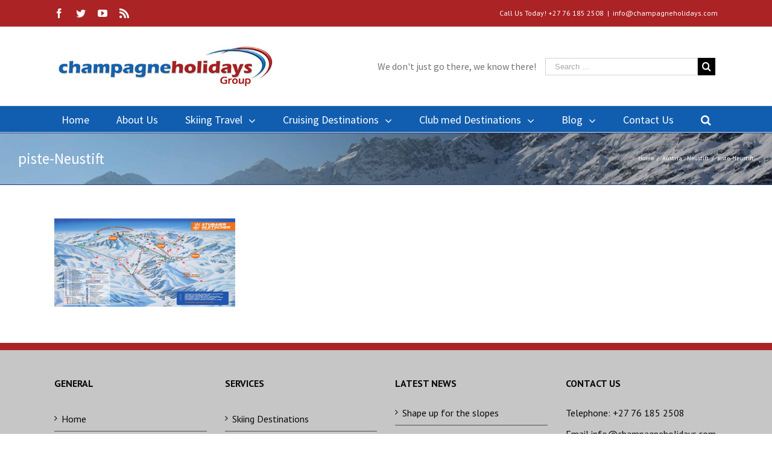

--- FILE ---
content_type: text/html; charset=UTF-8
request_url: https://www.champagneholidays.com/austria-neustift/pist/
body_size: 12486
content:
<!DOCTYPE html>
<html class="" lang="en-ZA" prefix="og: http://ogp.me/ns# fb: http://ogp.me/ns/fb#">
<head>
	
	<meta http-equiv="Content-Type" content="text/html; charset=utf-8"/>

	
	<!--[if lte IE 8]>
	<script type="text/javascript" src="https://www.champagneholidays.com/wp-content/themes/Avada/assets/js/html5shiv.js"></script>
	<![endif]-->

	
	<meta name="viewport" content="width=device-width, initial-scale=1" />
							<script>
							/* You can add more configuration options to webfontloader by previously defining the WebFontConfig with your options */
							if ( typeof WebFontConfig === "undefined" ) {
								WebFontConfig = new Object();
							}
							WebFontConfig['google'] = {families: ['Source+Sans+Pro:400', 'PT+Sans:700,400&subset=latin']};

							(function() {
								var wf = document.createElement( 'script' );
								wf.src = 'https://ajax.googleapis.com/ajax/libs/webfont/1.5.3/webfont.js';
								wf.type = 'text/javascript';
								wf.async = 'true';
								var s = document.getElementsByTagName( 'script' )[0];
								s.parentNode.insertBefore( wf, s );
							})();
						</script>
						<meta name='robots' content='index, follow, max-image-preview:large, max-snippet:-1, max-video-preview:-1' />
<meta name="dlm-version" content="4.9.9">
	<!-- This site is optimized with the Yoast SEO plugin v21.9.1 - https://yoast.com/wordpress/plugins/seo/ -->
	<title>piste-Neustift - Champagne Holidays</title>
	<link rel="canonical" href="https://www.champagneholidays.com/austria-neustift/pist/" />
	<meta property="og:locale" content="en_US" />
	<meta property="og:type" content="article" />
	<meta property="og:title" content="piste-Neustift - Champagne Holidays" />
	<meta property="og:url" content="https://www.champagneholidays.com/austria-neustift/pist/" />
	<meta property="og:site_name" content="Champagne Holidays" />
	<meta property="article:publisher" content="https://www.facebook.com/champagneski/" />
	<meta property="article:modified_time" content="2016-10-28T10:59:39+00:00" />
	<meta property="og:image" content="https://www.champagneholidays.com/austria-neustift/pist" />
	<meta property="og:image:width" content="550" />
	<meta property="og:image:height" content="270" />
	<meta property="og:image:type" content="image/jpeg" />
	<meta name="twitter:card" content="summary_large_image" />
	<script type="application/ld+json" class="yoast-schema-graph">{"@context":"https://schema.org","@graph":[{"@type":"WebPage","@id":"https://www.champagneholidays.com/austria-neustift/pist/","url":"https://www.champagneholidays.com/austria-neustift/pist/","name":"piste-Neustift - Champagne Holidays","isPartOf":{"@id":"https://www.champagneholidays.com/#website"},"primaryImageOfPage":{"@id":"https://www.champagneholidays.com/austria-neustift/pist/#primaryimage"},"image":{"@id":"https://www.champagneholidays.com/austria-neustift/pist/#primaryimage"},"thumbnailUrl":"https://www.champagneholidays.com/wp-content/uploads/2016/09/pist.jpg","datePublished":"2016-10-25T09:04:39+00:00","dateModified":"2016-10-28T10:59:39+00:00","breadcrumb":{"@id":"https://www.champagneholidays.com/austria-neustift/pist/#breadcrumb"},"inLanguage":"en-ZA","potentialAction":[{"@type":"ReadAction","target":["https://www.champagneholidays.com/austria-neustift/pist/"]}]},{"@type":"ImageObject","inLanguage":"en-ZA","@id":"https://www.champagneholidays.com/austria-neustift/pist/#primaryimage","url":"https://www.champagneholidays.com/wp-content/uploads/2016/09/pist.jpg","contentUrl":"https://www.champagneholidays.com/wp-content/uploads/2016/09/pist.jpg","width":550,"height":270},{"@type":"BreadcrumbList","@id":"https://www.champagneholidays.com/austria-neustift/pist/#breadcrumb","itemListElement":[{"@type":"ListItem","position":1,"name":"Home","item":"https://www.champagneholidays.com/"},{"@type":"ListItem","position":2,"name":"Austria : Neustift","item":"https://www.champagneholidays.com/austria-neustift/"},{"@type":"ListItem","position":3,"name":"piste-Neustift"}]},{"@type":"WebSite","@id":"https://www.champagneholidays.com/#website","url":"https://www.champagneholidays.com/","name":"Champagne Holidays","description":"Ski Travel, Cruising, Clubmed","publisher":{"@id":"https://www.champagneholidays.com/#organization"},"potentialAction":[{"@type":"SearchAction","target":{"@type":"EntryPoint","urlTemplate":"https://www.champagneholidays.com/?s={search_term_string}"},"query-input":"required name=search_term_string"}],"inLanguage":"en-ZA"},{"@type":"Organization","@id":"https://www.champagneholidays.com/#organization","name":"Champange Holidays","url":"https://www.champagneholidays.com/","logo":{"@type":"ImageObject","inLanguage":"en-ZA","@id":"https://www.champagneholidays.com/#/schema/logo/image/","url":"https://www.champagneholidays.com/wp-content/uploads/2016/06/logo.jpg","contentUrl":"https://www.champagneholidays.com/wp-content/uploads/2016/06/logo.jpg","width":364,"height":70,"caption":"Champange Holidays"},"image":{"@id":"https://www.champagneholidays.com/#/schema/logo/image/"},"sameAs":["https://www.facebook.com/champagneski/"]}]}</script>
	<!-- / Yoast SEO plugin. -->


<link rel="alternate" type="application/rss+xml" title="Champagne Holidays &raquo; Feed" href="https://www.champagneholidays.com/feed/" />
<link rel="alternate" type="application/rss+xml" title="Champagne Holidays &raquo; Comments Feed" href="https://www.champagneholidays.com/comments/feed/" />
			<link rel="shortcut icon" href="//www.champagneholidays.com/wp-content/uploads/2016/06/fav.jpg" type="image/x-icon" />
					<!-- For iPad Retina display -->
			<link rel="apple-touch-icon-precomposed" sizes="144x144" href="">
		<link rel="alternate" type="application/rss+xml" title="Champagne Holidays &raquo; piste-Neustift Comments Feed" href="https://www.champagneholidays.com/austria-neustift/pist/feed/" />

		<meta property="og:title" content="piste-Neustift"/>
		<meta property="og:type" content="article"/>
		<meta property="og:url" content="https://www.champagneholidays.com/austria-neustift/pist/"/>
		<meta property="og:site_name" content="Champagne Holidays"/>
		<meta property="og:description" content=""/>

									<meta property="og:image" content="https://www.champagneholidays.com/wp-content/uploads/2016/06/logo.jpg"/>
							<!-- This site uses the Google Analytics by MonsterInsights plugin v8.23.1 - Using Analytics tracking - https://www.monsterinsights.com/ -->
		<!-- Note: MonsterInsights is not currently configured on this site. The site owner needs to authenticate with Google Analytics in the MonsterInsights settings panel. -->
					<!-- No tracking code set -->
				<!-- / Google Analytics by MonsterInsights -->
		<script type="text/javascript">
/* <![CDATA[ */
window._wpemojiSettings = {"baseUrl":"https:\/\/s.w.org\/images\/core\/emoji\/14.0.0\/72x72\/","ext":".png","svgUrl":"https:\/\/s.w.org\/images\/core\/emoji\/14.0.0\/svg\/","svgExt":".svg","source":{"concatemoji":"https:\/\/www.champagneholidays.com\/wp-includes\/js\/wp-emoji-release.min.js?ver=6.4.7"}};
/*! This file is auto-generated */
!function(i,n){var o,s,e;function c(e){try{var t={supportTests:e,timestamp:(new Date).valueOf()};sessionStorage.setItem(o,JSON.stringify(t))}catch(e){}}function p(e,t,n){e.clearRect(0,0,e.canvas.width,e.canvas.height),e.fillText(t,0,0);var t=new Uint32Array(e.getImageData(0,0,e.canvas.width,e.canvas.height).data),r=(e.clearRect(0,0,e.canvas.width,e.canvas.height),e.fillText(n,0,0),new Uint32Array(e.getImageData(0,0,e.canvas.width,e.canvas.height).data));return t.every(function(e,t){return e===r[t]})}function u(e,t,n){switch(t){case"flag":return n(e,"\ud83c\udff3\ufe0f\u200d\u26a7\ufe0f","\ud83c\udff3\ufe0f\u200b\u26a7\ufe0f")?!1:!n(e,"\ud83c\uddfa\ud83c\uddf3","\ud83c\uddfa\u200b\ud83c\uddf3")&&!n(e,"\ud83c\udff4\udb40\udc67\udb40\udc62\udb40\udc65\udb40\udc6e\udb40\udc67\udb40\udc7f","\ud83c\udff4\u200b\udb40\udc67\u200b\udb40\udc62\u200b\udb40\udc65\u200b\udb40\udc6e\u200b\udb40\udc67\u200b\udb40\udc7f");case"emoji":return!n(e,"\ud83e\udef1\ud83c\udffb\u200d\ud83e\udef2\ud83c\udfff","\ud83e\udef1\ud83c\udffb\u200b\ud83e\udef2\ud83c\udfff")}return!1}function f(e,t,n){var r="undefined"!=typeof WorkerGlobalScope&&self instanceof WorkerGlobalScope?new OffscreenCanvas(300,150):i.createElement("canvas"),a=r.getContext("2d",{willReadFrequently:!0}),o=(a.textBaseline="top",a.font="600 32px Arial",{});return e.forEach(function(e){o[e]=t(a,e,n)}),o}function t(e){var t=i.createElement("script");t.src=e,t.defer=!0,i.head.appendChild(t)}"undefined"!=typeof Promise&&(o="wpEmojiSettingsSupports",s=["flag","emoji"],n.supports={everything:!0,everythingExceptFlag:!0},e=new Promise(function(e){i.addEventListener("DOMContentLoaded",e,{once:!0})}),new Promise(function(t){var n=function(){try{var e=JSON.parse(sessionStorage.getItem(o));if("object"==typeof e&&"number"==typeof e.timestamp&&(new Date).valueOf()<e.timestamp+604800&&"object"==typeof e.supportTests)return e.supportTests}catch(e){}return null}();if(!n){if("undefined"!=typeof Worker&&"undefined"!=typeof OffscreenCanvas&&"undefined"!=typeof URL&&URL.createObjectURL&&"undefined"!=typeof Blob)try{var e="postMessage("+f.toString()+"("+[JSON.stringify(s),u.toString(),p.toString()].join(",")+"));",r=new Blob([e],{type:"text/javascript"}),a=new Worker(URL.createObjectURL(r),{name:"wpTestEmojiSupports"});return void(a.onmessage=function(e){c(n=e.data),a.terminate(),t(n)})}catch(e){}c(n=f(s,u,p))}t(n)}).then(function(e){for(var t in e)n.supports[t]=e[t],n.supports.everything=n.supports.everything&&n.supports[t],"flag"!==t&&(n.supports.everythingExceptFlag=n.supports.everythingExceptFlag&&n.supports[t]);n.supports.everythingExceptFlag=n.supports.everythingExceptFlag&&!n.supports.flag,n.DOMReady=!1,n.readyCallback=function(){n.DOMReady=!0}}).then(function(){return e}).then(function(){var e;n.supports.everything||(n.readyCallback(),(e=n.source||{}).concatemoji?t(e.concatemoji):e.wpemoji&&e.twemoji&&(t(e.twemoji),t(e.wpemoji)))}))}((window,document),window._wpemojiSettings);
/* ]]> */
</script>
<link rel='stylesheet' id='gs-swiper-css' href='https://www.champagneholidays.com/wp-content/plugins/gs-logo-slider/assets/libs/swiper-js/swiper.min.css?ver=3.6.5' type='text/css' media='all' />
<link rel='stylesheet' id='gs-tippyjs-css' href='https://www.champagneholidays.com/wp-content/plugins/gs-logo-slider/assets/libs/tippyjs/tippy.css?ver=3.6.5' type='text/css' media='all' />
<link rel='stylesheet' id='gs-logo-public-css' href='https://www.champagneholidays.com/wp-content/plugins/gs-logo-slider/assets/css/gs-logo.min.css?ver=3.6.5' type='text/css' media='all' />
<style id='wp-emoji-styles-inline-css' type='text/css'>

	img.wp-smiley, img.emoji {
		display: inline !important;
		border: none !important;
		box-shadow: none !important;
		height: 1em !important;
		width: 1em !important;
		margin: 0 0.07em !important;
		vertical-align: -0.1em !important;
		background: none !important;
		padding: 0 !important;
	}
</style>
<link rel='stylesheet' id='wp-block-library-css' href='https://www.champagneholidays.com/wp-includes/css/dist/block-library/style.min.css?ver=6.4.7' type='text/css' media='all' />
<style id='classic-theme-styles-inline-css' type='text/css'>
/*! This file is auto-generated */
.wp-block-button__link{color:#fff;background-color:#32373c;border-radius:9999px;box-shadow:none;text-decoration:none;padding:calc(.667em + 2px) calc(1.333em + 2px);font-size:1.125em}.wp-block-file__button{background:#32373c;color:#fff;text-decoration:none}
</style>
<style id='global-styles-inline-css' type='text/css'>
body{--wp--preset--color--black: #000000;--wp--preset--color--cyan-bluish-gray: #abb8c3;--wp--preset--color--white: #ffffff;--wp--preset--color--pale-pink: #f78da7;--wp--preset--color--vivid-red: #cf2e2e;--wp--preset--color--luminous-vivid-orange: #ff6900;--wp--preset--color--luminous-vivid-amber: #fcb900;--wp--preset--color--light-green-cyan: #7bdcb5;--wp--preset--color--vivid-green-cyan: #00d084;--wp--preset--color--pale-cyan-blue: #8ed1fc;--wp--preset--color--vivid-cyan-blue: #0693e3;--wp--preset--color--vivid-purple: #9b51e0;--wp--preset--gradient--vivid-cyan-blue-to-vivid-purple: linear-gradient(135deg,rgba(6,147,227,1) 0%,rgb(155,81,224) 100%);--wp--preset--gradient--light-green-cyan-to-vivid-green-cyan: linear-gradient(135deg,rgb(122,220,180) 0%,rgb(0,208,130) 100%);--wp--preset--gradient--luminous-vivid-amber-to-luminous-vivid-orange: linear-gradient(135deg,rgba(252,185,0,1) 0%,rgba(255,105,0,1) 100%);--wp--preset--gradient--luminous-vivid-orange-to-vivid-red: linear-gradient(135deg,rgba(255,105,0,1) 0%,rgb(207,46,46) 100%);--wp--preset--gradient--very-light-gray-to-cyan-bluish-gray: linear-gradient(135deg,rgb(238,238,238) 0%,rgb(169,184,195) 100%);--wp--preset--gradient--cool-to-warm-spectrum: linear-gradient(135deg,rgb(74,234,220) 0%,rgb(151,120,209) 20%,rgb(207,42,186) 40%,rgb(238,44,130) 60%,rgb(251,105,98) 80%,rgb(254,248,76) 100%);--wp--preset--gradient--blush-light-purple: linear-gradient(135deg,rgb(255,206,236) 0%,rgb(152,150,240) 100%);--wp--preset--gradient--blush-bordeaux: linear-gradient(135deg,rgb(254,205,165) 0%,rgb(254,45,45) 50%,rgb(107,0,62) 100%);--wp--preset--gradient--luminous-dusk: linear-gradient(135deg,rgb(255,203,112) 0%,rgb(199,81,192) 50%,rgb(65,88,208) 100%);--wp--preset--gradient--pale-ocean: linear-gradient(135deg,rgb(255,245,203) 0%,rgb(182,227,212) 50%,rgb(51,167,181) 100%);--wp--preset--gradient--electric-grass: linear-gradient(135deg,rgb(202,248,128) 0%,rgb(113,206,126) 100%);--wp--preset--gradient--midnight: linear-gradient(135deg,rgb(2,3,129) 0%,rgb(40,116,252) 100%);--wp--preset--font-size--small: 13px;--wp--preset--font-size--medium: 20px;--wp--preset--font-size--large: 36px;--wp--preset--font-size--x-large: 42px;--wp--preset--spacing--20: 0.44rem;--wp--preset--spacing--30: 0.67rem;--wp--preset--spacing--40: 1rem;--wp--preset--spacing--50: 1.5rem;--wp--preset--spacing--60: 2.25rem;--wp--preset--spacing--70: 3.38rem;--wp--preset--spacing--80: 5.06rem;--wp--preset--shadow--natural: 6px 6px 9px rgba(0, 0, 0, 0.2);--wp--preset--shadow--deep: 12px 12px 50px rgba(0, 0, 0, 0.4);--wp--preset--shadow--sharp: 6px 6px 0px rgba(0, 0, 0, 0.2);--wp--preset--shadow--outlined: 6px 6px 0px -3px rgba(255, 255, 255, 1), 6px 6px rgba(0, 0, 0, 1);--wp--preset--shadow--crisp: 6px 6px 0px rgba(0, 0, 0, 1);}:where(.is-layout-flex){gap: 0.5em;}:where(.is-layout-grid){gap: 0.5em;}body .is-layout-flow > .alignleft{float: left;margin-inline-start: 0;margin-inline-end: 2em;}body .is-layout-flow > .alignright{float: right;margin-inline-start: 2em;margin-inline-end: 0;}body .is-layout-flow > .aligncenter{margin-left: auto !important;margin-right: auto !important;}body .is-layout-constrained > .alignleft{float: left;margin-inline-start: 0;margin-inline-end: 2em;}body .is-layout-constrained > .alignright{float: right;margin-inline-start: 2em;margin-inline-end: 0;}body .is-layout-constrained > .aligncenter{margin-left: auto !important;margin-right: auto !important;}body .is-layout-constrained > :where(:not(.alignleft):not(.alignright):not(.alignfull)){max-width: var(--wp--style--global--content-size);margin-left: auto !important;margin-right: auto !important;}body .is-layout-constrained > .alignwide{max-width: var(--wp--style--global--wide-size);}body .is-layout-flex{display: flex;}body .is-layout-flex{flex-wrap: wrap;align-items: center;}body .is-layout-flex > *{margin: 0;}body .is-layout-grid{display: grid;}body .is-layout-grid > *{margin: 0;}:where(.wp-block-columns.is-layout-flex){gap: 2em;}:where(.wp-block-columns.is-layout-grid){gap: 2em;}:where(.wp-block-post-template.is-layout-flex){gap: 1.25em;}:where(.wp-block-post-template.is-layout-grid){gap: 1.25em;}.has-black-color{color: var(--wp--preset--color--black) !important;}.has-cyan-bluish-gray-color{color: var(--wp--preset--color--cyan-bluish-gray) !important;}.has-white-color{color: var(--wp--preset--color--white) !important;}.has-pale-pink-color{color: var(--wp--preset--color--pale-pink) !important;}.has-vivid-red-color{color: var(--wp--preset--color--vivid-red) !important;}.has-luminous-vivid-orange-color{color: var(--wp--preset--color--luminous-vivid-orange) !important;}.has-luminous-vivid-amber-color{color: var(--wp--preset--color--luminous-vivid-amber) !important;}.has-light-green-cyan-color{color: var(--wp--preset--color--light-green-cyan) !important;}.has-vivid-green-cyan-color{color: var(--wp--preset--color--vivid-green-cyan) !important;}.has-pale-cyan-blue-color{color: var(--wp--preset--color--pale-cyan-blue) !important;}.has-vivid-cyan-blue-color{color: var(--wp--preset--color--vivid-cyan-blue) !important;}.has-vivid-purple-color{color: var(--wp--preset--color--vivid-purple) !important;}.has-black-background-color{background-color: var(--wp--preset--color--black) !important;}.has-cyan-bluish-gray-background-color{background-color: var(--wp--preset--color--cyan-bluish-gray) !important;}.has-white-background-color{background-color: var(--wp--preset--color--white) !important;}.has-pale-pink-background-color{background-color: var(--wp--preset--color--pale-pink) !important;}.has-vivid-red-background-color{background-color: var(--wp--preset--color--vivid-red) !important;}.has-luminous-vivid-orange-background-color{background-color: var(--wp--preset--color--luminous-vivid-orange) !important;}.has-luminous-vivid-amber-background-color{background-color: var(--wp--preset--color--luminous-vivid-amber) !important;}.has-light-green-cyan-background-color{background-color: var(--wp--preset--color--light-green-cyan) !important;}.has-vivid-green-cyan-background-color{background-color: var(--wp--preset--color--vivid-green-cyan) !important;}.has-pale-cyan-blue-background-color{background-color: var(--wp--preset--color--pale-cyan-blue) !important;}.has-vivid-cyan-blue-background-color{background-color: var(--wp--preset--color--vivid-cyan-blue) !important;}.has-vivid-purple-background-color{background-color: var(--wp--preset--color--vivid-purple) !important;}.has-black-border-color{border-color: var(--wp--preset--color--black) !important;}.has-cyan-bluish-gray-border-color{border-color: var(--wp--preset--color--cyan-bluish-gray) !important;}.has-white-border-color{border-color: var(--wp--preset--color--white) !important;}.has-pale-pink-border-color{border-color: var(--wp--preset--color--pale-pink) !important;}.has-vivid-red-border-color{border-color: var(--wp--preset--color--vivid-red) !important;}.has-luminous-vivid-orange-border-color{border-color: var(--wp--preset--color--luminous-vivid-orange) !important;}.has-luminous-vivid-amber-border-color{border-color: var(--wp--preset--color--luminous-vivid-amber) !important;}.has-light-green-cyan-border-color{border-color: var(--wp--preset--color--light-green-cyan) !important;}.has-vivid-green-cyan-border-color{border-color: var(--wp--preset--color--vivid-green-cyan) !important;}.has-pale-cyan-blue-border-color{border-color: var(--wp--preset--color--pale-cyan-blue) !important;}.has-vivid-cyan-blue-border-color{border-color: var(--wp--preset--color--vivid-cyan-blue) !important;}.has-vivid-purple-border-color{border-color: var(--wp--preset--color--vivid-purple) !important;}.has-vivid-cyan-blue-to-vivid-purple-gradient-background{background: var(--wp--preset--gradient--vivid-cyan-blue-to-vivid-purple) !important;}.has-light-green-cyan-to-vivid-green-cyan-gradient-background{background: var(--wp--preset--gradient--light-green-cyan-to-vivid-green-cyan) !important;}.has-luminous-vivid-amber-to-luminous-vivid-orange-gradient-background{background: var(--wp--preset--gradient--luminous-vivid-amber-to-luminous-vivid-orange) !important;}.has-luminous-vivid-orange-to-vivid-red-gradient-background{background: var(--wp--preset--gradient--luminous-vivid-orange-to-vivid-red) !important;}.has-very-light-gray-to-cyan-bluish-gray-gradient-background{background: var(--wp--preset--gradient--very-light-gray-to-cyan-bluish-gray) !important;}.has-cool-to-warm-spectrum-gradient-background{background: var(--wp--preset--gradient--cool-to-warm-spectrum) !important;}.has-blush-light-purple-gradient-background{background: var(--wp--preset--gradient--blush-light-purple) !important;}.has-blush-bordeaux-gradient-background{background: var(--wp--preset--gradient--blush-bordeaux) !important;}.has-luminous-dusk-gradient-background{background: var(--wp--preset--gradient--luminous-dusk) !important;}.has-pale-ocean-gradient-background{background: var(--wp--preset--gradient--pale-ocean) !important;}.has-electric-grass-gradient-background{background: var(--wp--preset--gradient--electric-grass) !important;}.has-midnight-gradient-background{background: var(--wp--preset--gradient--midnight) !important;}.has-small-font-size{font-size: var(--wp--preset--font-size--small) !important;}.has-medium-font-size{font-size: var(--wp--preset--font-size--medium) !important;}.has-large-font-size{font-size: var(--wp--preset--font-size--large) !important;}.has-x-large-font-size{font-size: var(--wp--preset--font-size--x-large) !important;}
.wp-block-navigation a:where(:not(.wp-element-button)){color: inherit;}
:where(.wp-block-post-template.is-layout-flex){gap: 1.25em;}:where(.wp-block-post-template.is-layout-grid){gap: 1.25em;}
:where(.wp-block-columns.is-layout-flex){gap: 2em;}:where(.wp-block-columns.is-layout-grid){gap: 2em;}
.wp-block-pullquote{font-size: 1.5em;line-height: 1.6;}
</style>
<link rel='stylesheet' id='contact-form-7-css' href='https://www.champagneholidays.com/wp-content/plugins/contact-form-7/includes/css/styles.css?ver=5.8.6' type='text/css' media='all' />
<link rel='stylesheet' id='avada-parent-stylesheet-css' href='https://www.champagneholidays.com/wp-content/themes/Avada/style.css?ver=6.4.7' type='text/css' media='all' />
<link rel='stylesheet' id='avada-stylesheet-css' href='https://www.champagneholidays.com/wp-content/themes/Avada-Child-Theme/style.css?ver=1.0.0' type='text/css' media='all' />
<!--[if lte IE 9]>
<link rel='stylesheet' id='avada-shortcodes-css' href='https://www.champagneholidays.com/wp-content/themes/Avada/shortcodes.css?ver=1.0.0' type='text/css' media='all' />
<![endif]-->
<link rel='stylesheet' id='fontawesome-css' href='https://www.champagneholidays.com/wp-content/themes/Avada/assets/fonts/fontawesome/font-awesome.css?ver=1.0.0' type='text/css' media='all' />
<!--[if lte IE 9]>
<link rel='stylesheet' id='avada-IE-fontawesome-css' href='https://www.champagneholidays.com/wp-content/themes/Avada/assets/fonts/fontawesome/font-awesome.css?ver=1.0.0' type='text/css' media='all' />
<![endif]-->
<!--[if lte IE 8]>
<link rel='stylesheet' id='avada-IE8-css' href='https://www.champagneholidays.com/wp-content/themes/Avada/assets/css/ie8.css?ver=1.0.0' type='text/css' media='all' />
<![endif]-->
<!--[if IE]>
<link rel='stylesheet' id='avada-IE-css' href='https://www.champagneholidays.com/wp-content/themes/Avada/assets/css/ie.css?ver=1.0.0' type='text/css' media='all' />
<![endif]-->
<link rel='stylesheet' id='avada-iLightbox-css' href='https://www.champagneholidays.com/wp-content/themes/Avada/ilightbox.css?ver=1.0.0' type='text/css' media='all' />
<link rel='stylesheet' id='avada-animations-css' href='https://www.champagneholidays.com/wp-content/themes/Avada/animations.css?ver=1.0.0' type='text/css' media='all' />
<link rel='stylesheet' id='avada-dynamic-css-css' href='//www.champagneholidays.com/wp-content/uploads/avada-styles/avada-1741.css?timestamp=1601959963&#038;ver=6.4.7' type='text/css' media='all' />
<script type="text/javascript" src="https://www.champagneholidays.com/wp-includes/js/jquery/jquery.min.js?ver=3.7.1" id="jquery-core-js"></script>
<script type="text/javascript" src="https://www.champagneholidays.com/wp-includes/js/jquery/jquery-migrate.min.js?ver=3.4.1" id="jquery-migrate-js"></script>
<link rel="https://api.w.org/" href="https://www.champagneholidays.com/wp-json/" /><link rel="alternate" type="application/json" href="https://www.champagneholidays.com/wp-json/wp/v2/media/1741" /><link rel="EditURI" type="application/rsd+xml" title="RSD" href="https://www.champagneholidays.com/xmlrpc.php?rsd" />
<meta name="generator" content="WordPress 6.4.7" />
<link rel='shortlink' href='https://www.champagneholidays.com/?p=1741' />
<link rel="alternate" type="application/json+oembed" href="https://www.champagneholidays.com/wp-json/oembed/1.0/embed?url=https%3A%2F%2Fwww.champagneholidays.com%2Faustria-neustift%2Fpist%2F" />
<link rel="alternate" type="text/xml+oembed" href="https://www.champagneholidays.com/wp-json/oembed/1.0/embed?url=https%3A%2F%2Fwww.champagneholidays.com%2Faustria-neustift%2Fpist%2F&#038;format=xml" />
<!--[if IE 9]> <script>var _fusionParallaxIE9 = true;</script> <![endif]-->
	
	<!--[if lte IE 8]>
	<script type="text/javascript">
	jQuery(document).ready(function() {
	var imgs, i, w;
	var imgs = document.getElementsByTagName( 'img' );
	for( i = 0; i < imgs.length; i++ ) {
		w = imgs[i].getAttribute( 'width' );
		imgs[i].removeAttribute( 'width' );
		imgs[i].removeAttribute( 'height' );
	}
	});
	</script>

	<script src="https://www.champagneholidays.com/wp-content/themes/Avada/assets/js/excanvas.js"></script>

	<![endif]-->

	<!--[if lte IE 9]>
	<script type="text/javascript">
	jQuery(document).ready(function() {

	// Combine inline styles for body tag
	jQuery('body').each( function() {
		var combined_styles = '<style type="text/css">';

		jQuery( this ).find( 'style' ).each( function() {
			combined_styles += jQuery(this).html();
			jQuery(this).remove();
		});

		combined_styles += '</style>';

		jQuery( this ).prepend( combined_styles );
	});
	});
	</script>

	<![endif]-->

	<script type="text/javascript">
		var doc = document.documentElement;
		doc.setAttribute('data-useragent', navigator.userAgent);
	</script>

	
	</head>
<body class="attachment attachment-template-default attachmentid-1741 attachment-jpeg fusion-body no-tablet-sticky-header no-mobile-sticky-header no-mobile-slidingbar no-mobile-totop mobile-logo-pos-left layout-wide-mode menu-text-align-center mobile-menu-design-modern fusion-image-hovers fusion-show-pagination-text">
				<div id="wrapper" class="">
		<div id="home" style="position:relative;top:1px;"></div>
				
		
			<div class="fusion-header-wrapper">
				<div class="fusion-header-v4 fusion-logo-left fusion-sticky-menu- fusion-sticky-logo- fusion-mobile-logo- fusion-mobile-menu-design-modern fusion-sticky-menu-only fusion-header-menu-align-center">
					
<div class="fusion-secondary-header">
	<div class="fusion-row">
					<div class="fusion-alignleft"><div class="fusion-social-links-header"><div class="fusion-social-networks"><div class="fusion-social-networks-wrapper"><a  class="fusion-social-network-icon fusion-tooltip fusion-facebook fusion-icon-facebook" style="color:#fffcfc;" href="https://www.facebook.com/champagneholidaysgroup" target="_blank" data-placement="bottom" data-title="Facebook" data-toggle="tooltip" title="Facebook"><span class="screen-reader-text">Facebook</span></a><a  class="fusion-social-network-icon fusion-tooltip fusion-twitter fusion-icon-twitter" style="color:#fffcfc;" href="#" target="_blank" data-placement="bottom" data-title="Twitter" data-toggle="tooltip" title="Twitter"><span class="screen-reader-text">Twitter</span></a><a  class="fusion-social-network-icon fusion-tooltip fusion-youtube fusion-icon-youtube" style="color:#fffcfc;" href="#" target="_blank" data-placement="bottom" data-title="Youtube" data-toggle="tooltip" title="Youtube"><span class="screen-reader-text">Youtube</span></a><a  class="fusion-social-network-icon fusion-tooltip fusion-rss fusion-icon-rss" style="color:#fffcfc;" href="#" target="_blank" data-placement="bottom" data-title="Rss" data-toggle="tooltip" title="Rss"><span class="screen-reader-text">Rss</span></a></div></div></div></div>
							<div class="fusion-alignright"><div class="fusion-contact-info">Call Us Today! +27 76 185 2508<span class="fusion-header-separator">|</span><a href="mailto:i&#110;fo&#64;c&#104;a&#109;&#112;&#97;&#103;ne&#104;&#111;li&#100;ay&#115;.c&#111;m">i&#110;fo&#64;c&#104;a&#109;&#112;&#97;&#103;ne&#104;&#111;li&#100;ay&#115;.c&#111;m</a></div></div>
			</div>
</div>
<div class="fusion-header-sticky-height"></div>
<div class="fusion-sticky-header-wrapper"> <!-- start fusion sticky header wrapper -->
	<div class="fusion-header">
		<div class="fusion-row">
			<div class="fusion-logo" data-margin-top="0px" data-margin-bottom="0px" data-margin-left="0px" data-margin-right="0px">
				<a class="fusion-logo-link" href="https://www.champagneholidays.com">
						<img src="//www.champagneholidays.com/wp-content/uploads/2016/06/logo.jpg" width="364" height="70" alt="Champagne Holidays" class="fusion-logo-1x fusion-standard-logo" />

							<img src="//www.champagneholidays.com/wp-content/uploads/2016/06/logo.jpg" width="364" height="70" alt="Champagne Holidays" class="fusion-standard-logo fusion-logo-2x" />
			
			<!-- mobile logo -->
			
			<!-- sticky header logo -->
					</a>
		<div class="fusion-header-content-3-wrapper"><div class="fusion-secondary-menu-search"><form role="search" class="searchform" method="get" action="https://www.champagneholidays.com/">
	<div class="search-table">
		<div class="search-field">
			<input type="text" value="" name="s" class="s" placeholder="Search ..." />
		</div>
		<div class="search-button">
			<input type="submit" class="searchsubmit" value="&#xf002;" />
		</div>
	</div>
</form>
</div><h3 class="fusion-header-tagline">We don't just go there, we know there!</h3></div></div>
					<div class="fusion-mobile-menu-icons">
							<a href="#" class="fusion-icon fusion-icon-bars"></a>
		
					<a href="#" class="fusion-icon fusion-icon-search"></a>
		
			</div>
		</div>
	</div>
	<div class="fusion-secondary-main-menu">
		<div class="fusion-row">
			<div class="fusion-main-menu"><ul id="menu-main-menu" class="fusion-menu"><li  id="menu-item-868"  class="menu-item menu-item-type-post_type menu-item-object-page menu-item-home menu-item-868"  ><a  href="https://www.champagneholidays.com/"><span class="menu-text">Home</span></a></li><li  id="menu-item-339"  class="menu-item menu-item-type-post_type menu-item-object-page menu-item-339"  ><a  href="https://www.champagneholidays.com/about-us/"><span class="menu-text">About Us</span></a></li><li  id="menu-item-797"  class="menu-item menu-item-type-post_type menu-item-object-page menu-item-has-children menu-item-797 fusion-dropdown-menu"  ><a  href="https://www.champagneholidays.com/skiing-destinations/"><span class="menu-text">Skiing Travel</span> <span class="fusion-caret"><i class="fusion-dropdown-indicator"></i></span></a><ul class="sub-menu"><li  id="menu-item-405"  class="menu-item menu-item-type-custom menu-item-object-custom menu-item-has-children menu-item-405 fusion-dropdown-submenu"  ><a  href="#"><span class="">Andorra</span></a><ul class="sub-menu"><li  id="menu-item-1062"  class="menu-item menu-item-type-post_type menu-item-object-page menu-item-1062"  ><a  href="https://www.champagneholidays.com/andorra-pas-de-la-casa/"><span class="">Pas de la Casa</span></a></li></ul></li><li  id="menu-item-451"  class="menu-item menu-item-type-custom menu-item-object-custom menu-item-has-children menu-item-451 fusion-dropdown-submenu"  ><a  href="#"><span class="">Austria</span></a><ul class="sub-menu"><li  id="menu-item-1071"  class="menu-item menu-item-type-post_type menu-item-object-page menu-item-1071"  ><a  href="https://www.champagneholidays.com/austria-ischgl/"><span class="">Ischgl</span></a></li><li  id="menu-item-1091"  class="menu-item menu-item-type-post_type menu-item-object-page menu-item-1091"  ><a  href="https://www.champagneholidays.com/austria-kitzbuhel/"><span class="">Kitzbuhel</span></a></li><li  id="menu-item-1098"  class="menu-item menu-item-type-post_type menu-item-object-page menu-item-1098"  ><a  href="https://www.champagneholidays.com/austria-neustift/"><span class="">Neustift</span></a></li><li  id="menu-item-1102"  class="menu-item menu-item-type-post_type menu-item-object-page menu-item-1102"  ><a  href="https://www.champagneholidays.com/austria-saalbach/"><span class="">Saalbach</span></a></li><li  id="menu-item-1110"  class="menu-item menu-item-type-post_type menu-item-object-page menu-item-1110"  ><a  href="https://www.champagneholidays.com/austria-st-anton/"><span class="">St. Anton</span></a></li><li  id="menu-item-1117"  class="menu-item menu-item-type-post_type menu-item-object-page menu-item-1117"  ><a  href="https://www.champagneholidays.com/austria-st-johann/"><span class="">St. Johann</span></a></li></ul></li><li  id="menu-item-539"  class="menu-item menu-item-type-custom menu-item-object-custom menu-item-has-children menu-item-539 fusion-dropdown-submenu"  ><a  href="#"><span class="">Bulgaria</span></a><ul class="sub-menu"><li  id="menu-item-1138"  class="menu-item menu-item-type-post_type menu-item-object-page menu-item-1138"  ><a  href="https://www.champagneholidays.com/bulgaria-borovets/"><span class="">Borovets</span></a></li></ul></li><li  id="menu-item-544"  class="menu-item menu-item-type-custom menu-item-object-custom menu-item-has-children menu-item-544 fusion-dropdown-submenu"  ><a  href="#"><span class="">Canada</span></a><ul class="sub-menu"><li  id="menu-item-1146"  class="menu-item menu-item-type-post_type menu-item-object-page menu-item-1146"  ><a  href="https://www.champagneholidays.com/canada-banff/"><span class="">Banff</span></a></li><li  id="menu-item-1154"  class="menu-item menu-item-type-post_type menu-item-object-page menu-item-1154"  ><a  href="https://www.champagneholidays.com/canada-whistler/"><span class="">Whistler</span></a></li></ul></li><li  id="menu-item-556"  class="menu-item menu-item-type-custom menu-item-object-custom menu-item-has-children menu-item-556 fusion-dropdown-submenu"  ><a  href="#"><span class="">Finland</span></a><ul class="sub-menu"><li  id="menu-item-1163"  class="menu-item menu-item-type-post_type menu-item-object-page menu-item-1163"  ><a  href="https://www.champagneholidays.com/finland-pyha/"><span class="">Pyha</span></a></li></ul></li><li  id="menu-item-566"  class="menu-item menu-item-type-custom menu-item-object-custom menu-item-has-children menu-item-566 fusion-dropdown-submenu"  ><a  href="#"><span class="">France</span></a><ul class="sub-menu"><li  id="menu-item-1172"  class="menu-item menu-item-type-post_type menu-item-object-page menu-item-1172"  ><a  href="https://www.champagneholidays.com/france-courchevel/"><span class="">Courchevel</span></a></li><li  id="menu-item-1199"  class="menu-item menu-item-type-post_type menu-item-object-page menu-item-1199"  ><a  href="https://www.champagneholidays.com/france-meribel/"><span class="">Meribel</span></a></li><li  id="menu-item-1213"  class="menu-item menu-item-type-post_type menu-item-object-page menu-item-1213"  ><a  href="https://www.champagneholidays.com/france-val-disere/"><span class="">Val D&#8217;Isere</span></a></li><li  id="menu-item-1222"  class="menu-item menu-item-type-post_type menu-item-object-page menu-item-1222"  ><a  href="https://www.champagneholidays.com/france-val-thorens/"><span class="">Val Thorens</span></a></li></ul></li><li  id="menu-item-342"  class="menu-item menu-item-type-custom menu-item-object-custom menu-item-has-children menu-item-342 fusion-dropdown-submenu"  ><a  href="#"><span class="">Italy</span></a><ul class="sub-menu"><li  id="menu-item-341"  class="menu-item menu-item-type-post_type menu-item-object-page menu-item-341"  ><a  href="https://www.champagneholidays.com/italy-cervinia-great-skiing-at-its-best/"><span class="">Cervinia</span></a></li><li  id="menu-item-1242"  class="menu-item menu-item-type-post_type menu-item-object-page menu-item-1242"  ><a  href="https://www.champagneholidays.com/italy-cortina/"><span class="">Cortina</span></a></li><li  id="menu-item-1262"  class="menu-item menu-item-type-post_type menu-item-object-page menu-item-1262"  ><a  href="https://www.champagneholidays.com/italy-livigno/"><span class="">Livigno</span></a></li><li  id="menu-item-1273"  class="menu-item menu-item-type-post_type menu-item-object-page menu-item-1273"  ><a  href="https://www.champagneholidays.com/italy-madonna-di-campiglio/"><span class="">Madonna di Campiglio</span></a></li><li  id="menu-item-1284"  class="menu-item menu-item-type-post_type menu-item-object-page menu-item-1284"  ><a  href="https://www.champagneholidays.com/italy-sauze-doulx/"><span class="">Sauze d&#8217;Oulx</span></a></li><li  id="menu-item-1289"  class="menu-item menu-item-type-post_type menu-item-object-page menu-item-1289"  ><a  href="https://www.champagneholidays.com/italy-selva/"><span class="">Selva</span></a></li><li  id="menu-item-2226"  class="menu-item menu-item-type-post_type menu-item-object-page menu-item-2226"  ><a  href="https://www.champagneholidays.com/val-thorens-3/"><span class="">Val Thorens</span></a></li><li  id="menu-item-2227"  class="menu-item menu-item-type-post_type menu-item-object-page menu-item-2227"  ><a  href="https://www.champagneholidays.com/val-d-isere/"><span class="">Val D Isere</span></a></li></ul></li><li  id="menu-item-640"  class="menu-item menu-item-type-custom menu-item-object-custom menu-item-has-children menu-item-640 fusion-dropdown-submenu"  ><a  href="#"><span class="">Switzerland</span></a><ul class="sub-menu"><li  id="menu-item-1314"  class="menu-item menu-item-type-post_type menu-item-object-page menu-item-1314"  ><a  href="https://www.champagneholidays.com/switzerland-grindelwald/"><span class="">Grindelwald</span></a></li><li  id="menu-item-1322"  class="menu-item menu-item-type-post_type menu-item-object-page menu-item-1322"  ><a  href="https://www.champagneholidays.com/switzerland-st-moritz/"><span class="">St. Moritz</span></a></li><li  id="menu-item-1330"  class="menu-item menu-item-type-post_type menu-item-object-page menu-item-1330"  ><a  href="https://www.champagneholidays.com/switzerland-verbier/"><span class="">Verbier</span></a></li><li  id="menu-item-1338"  class="menu-item menu-item-type-post_type menu-item-object-page menu-item-1338"  ><a  href="https://www.champagneholidays.com/switzerland-zermatt/"><span class="">Zermatt</span></a></li></ul></li><li  id="menu-item-673"  class="menu-item menu-item-type-custom menu-item-object-custom menu-item-has-children menu-item-673 fusion-dropdown-submenu"  ><a  href="#"><span class="">USA</span></a><ul class="sub-menu"><li  id="menu-item-1345"  class="menu-item menu-item-type-post_type menu-item-object-page menu-item-1345"  ><a  href="https://www.champagneholidays.com/usa-aspen-snowmass/"><span class="">Aspen &#038; Snowmass</span></a></li><li  id="menu-item-1354"  class="menu-item menu-item-type-post_type menu-item-object-page menu-item-1354"  ><a  href="https://www.champagneholidays.com/usa-breckenridge/"><span class="">Breckenridge</span></a></li><li  id="menu-item-1360"  class="menu-item menu-item-type-post_type menu-item-object-page menu-item-1360"  ><a  href="https://www.champagneholidays.com/usa-heavenly-lake-tahoe/"><span class="">Heavenly &#038; Lake Tahoe</span></a></li><li  id="menu-item-1372"  class="menu-item menu-item-type-post_type menu-item-object-page menu-item-1372"  ><a  href="https://www.champagneholidays.com/usa-killington/"><span class="">Killington</span></a></li><li  id="menu-item-1380"  class="menu-item menu-item-type-post_type menu-item-object-page menu-item-1380"  ><a  href="https://www.champagneholidays.com/usa-vail/"><span class="">Vail</span></a></li></ul></li></ul></li><li  id="menu-item-1476"  class="menu-item menu-item-type-post_type menu-item-object-page menu-item-has-children menu-item-1476 fusion-dropdown-menu"  ><a  href="https://www.champagneholidays.com/cruising-destinations/"><span class="menu-text">Cruising Destinations</span> <span class="fusion-caret"><i class="fusion-dropdown-indicator"></i></span></a><ul class="sub-menu"><li  id="menu-item-890"  class="menu-item menu-item-type-custom menu-item-object-custom menu-item-890 fusion-dropdown-submenu"  ><a  href="#"><span class="">Caribbean</span></a></li><li  id="menu-item-891"  class="menu-item menu-item-type-custom menu-item-object-custom menu-item-891 fusion-dropdown-submenu"  ><a  href="#"><span class="">Arctic North Atlantic</span></a></li><li  id="menu-item-892"  class="menu-item menu-item-type-custom menu-item-object-custom menu-item-892 fusion-dropdown-submenu"  ><a  href="#"><span class="">Canada &#038; New England</span></a></li><li  id="menu-item-893"  class="menu-item menu-item-type-custom menu-item-object-custom menu-item-893 fusion-dropdown-submenu"  ><a  href="#"><span class="">Northern Europe</span></a></li><li  id="menu-item-894"  class="menu-item menu-item-type-custom menu-item-object-custom menu-item-894 fusion-dropdown-submenu"  ><a  href="#"><span class="">Alaska</span></a></li><li  id="menu-item-895"  class="menu-item menu-item-type-custom menu-item-object-custom menu-item-895 fusion-dropdown-submenu"  ><a  href="#"><span class="">North America Pacific</span></a></li><li  id="menu-item-896"  class="menu-item menu-item-type-custom menu-item-object-custom menu-item-896 fusion-dropdown-submenu"  ><a  href="#"><span class="">North America Atlantic</span></a></li><li  id="menu-item-897"  class="menu-item menu-item-type-custom menu-item-object-custom menu-item-897 fusion-dropdown-submenu"  ><a  href="#"><span class="">Europe</span></a></li><li  id="menu-item-898"  class="menu-item menu-item-type-custom menu-item-object-custom menu-item-898 fusion-dropdown-submenu"  ><a  href="#"><span class="">Bermuda</span></a></li><li  id="menu-item-899"  class="menu-item menu-item-type-custom menu-item-object-custom menu-item-899 fusion-dropdown-submenu"  ><a  href="#"><span class="">Hawaii</span></a></li><li  id="menu-item-900"  class="menu-item menu-item-type-custom menu-item-object-custom menu-item-900 fusion-dropdown-submenu"  ><a  href="#"><span class="">Mexico</span></a></li><li  id="menu-item-901"  class="menu-item menu-item-type-custom menu-item-object-custom menu-item-901 fusion-dropdown-submenu"  ><a  href="#"><span class="">Central America</span></a></li><li  id="menu-item-902"  class="menu-item menu-item-type-custom menu-item-object-custom menu-item-902 fusion-dropdown-submenu"  ><a  href="#"><span class="">South America</span></a></li><li  id="menu-item-903"  class="menu-item menu-item-type-custom menu-item-object-custom menu-item-903 fusion-dropdown-submenu"  ><a  href="#"><span class="">British Isles</span></a></li><li  id="menu-item-904"  class="menu-item menu-item-type-custom menu-item-object-custom menu-item-904 fusion-dropdown-submenu"  ><a  href="#"><span class="">Middle East</span></a></li><li  id="menu-item-905"  class="menu-item menu-item-type-custom menu-item-object-custom menu-item-905 fusion-dropdown-submenu"  ><a  href="#"><span class="">Asia</span></a></li><li  id="menu-item-906"  class="menu-item menu-item-type-custom menu-item-object-custom menu-item-906 fusion-dropdown-submenu"  ><a  href="#"><span class="">Africa</span></a></li><li  id="menu-item-907"  class="menu-item menu-item-type-custom menu-item-object-custom menu-item-907 fusion-dropdown-submenu"  ><a  href="#"><span class="">Australia &#038; New Zealand</span></a></li><li  id="menu-item-908"  class="menu-item menu-item-type-custom menu-item-object-custom menu-item-908 fusion-dropdown-submenu"  ><a  href="#"><span class="">Antartica &#038; Patagonia</span></a></li><li  id="menu-item-909"  class="menu-item menu-item-type-custom menu-item-object-custom menu-item-909 fusion-dropdown-submenu"  ><a  href="#"><span class="">Atlantic Trans</span></a></li><li  id="menu-item-910"  class="menu-item menu-item-type-custom menu-item-object-custom menu-item-910 fusion-dropdown-submenu"  ><a  href="#"><span class="">World Cruises &#038; Transoceanic Voyages</span></a></li></ul></li><li  id="menu-item-1475"  class="menu-item menu-item-type-post_type menu-item-object-page menu-item-has-children menu-item-1475 fusion-dropdown-menu"  ><a  href="https://www.champagneholidays.com/club-med-destinations/"><span class="menu-text">Club med Destinations</span> <span class="fusion-caret"><i class="fusion-dropdown-indicator"></i></span></a><ul class="sub-menu"><li  id="menu-item-969"  class="menu-item menu-item-type-custom menu-item-object-custom menu-item-has-children menu-item-969 fusion-dropdown-submenu"  ><a  href="#"><span class="">France</span></a><ul class="sub-menu"><li  id="menu-item-1221"  class="menu-item menu-item-type-post_type menu-item-object-page menu-item-1221"  ><a  href="https://www.champagneholidays.com/france-val-thorens/"><span class="">Val Thorens</span></a></li><li  id="menu-item-1212"  class="menu-item menu-item-type-post_type menu-item-object-page menu-item-1212"  ><a  href="https://www.champagneholidays.com/france-val-disere/"><span class="">Val D&#8217;Isere</span></a></li><li  id="menu-item-1200"  class="menu-item menu-item-type-post_type menu-item-object-page menu-item-1200"  ><a  href="https://www.champagneholidays.com/france-meribel/"><span class="">Meribel</span></a></li><li  id="menu-item-1173"  class="menu-item menu-item-type-post_type menu-item-object-page menu-item-1173"  ><a  href="https://www.champagneholidays.com/france-courchevel/"><span class="">Courchevel</span></a></li><li  id="menu-item-970"  class="menu-item menu-item-type-custom menu-item-object-custom menu-item-970"  ><a  href="#"><span class="">Chamonix</span></a></li><li  id="menu-item-971"  class="menu-item menu-item-type-custom menu-item-object-custom menu-item-971"  ><a  href="#"><span class="">Les Arcs/Vallandre</span></a></li><li  id="menu-item-972"  class="menu-item menu-item-type-custom menu-item-object-custom menu-item-972"  ><a  href="#"><span class="">Avoriaz</span></a></li><li  id="menu-item-973"  class="menu-item menu-item-type-custom menu-item-object-custom menu-item-973"  ><a  href="#"><span class="">La Plagne</span></a></li><li  id="menu-item-974"  class="menu-item menu-item-type-custom menu-item-object-custom menu-item-974"  ><a  href="#"><span class="">Alpe D’Huez</span></a></li><li  id="menu-item-976"  class="menu-item menu-item-type-custom menu-item-object-custom menu-item-976"  ><a  href="#"><span class="">Valmorel</span></a></li><li  id="menu-item-977"  class="menu-item menu-item-type-custom menu-item-object-custom menu-item-977"  ><a  href="#"><span class="">Tignes</span></a></li></ul></li><li  id="menu-item-979"  class="menu-item menu-item-type-custom menu-item-object-custom menu-item-has-children menu-item-979 fusion-dropdown-submenu"  ><a  href="#"><span class="">Italy</span></a><ul class="sub-menu"><li  id="menu-item-1230"  class="menu-item menu-item-type-post_type menu-item-object-page menu-item-1230"  ><a  href="https://www.champagneholidays.com/italy-cervinia-summer-ski-golfing-white-and-green/"><span class="">Cervinia – Summer ski</span></a></li><li  id="menu-item-981"  class="menu-item menu-item-type-post_type menu-item-object-page menu-item-981"  ><a  href="https://www.champagneholidays.com/italy-cervinia-great-skiing-at-its-best/"><span class="">Cervinia</span></a></li><li  id="menu-item-982"  class="menu-item menu-item-type-custom menu-item-object-custom menu-item-982"  ><a  href="#"><span class="">Pragelato</span></a></li><li  id="menu-item-2221"  class="menu-item menu-item-type-post_type menu-item-object-page menu-item-2221"  ><a  href="https://www.champagneholidays.com/val-thorens-3/"><span class="">Val thorens</span></a></li><li  id="menu-item-2222"  class="menu-item menu-item-type-post_type menu-item-object-page menu-item-2222"  ><a  href="https://www.champagneholidays.com/val-d-isere/"><span class="">Val D Isere</span></a></li></ul></li><li  id="menu-item-983"  class="menu-item menu-item-type-custom menu-item-object-custom menu-item-has-children menu-item-983 fusion-dropdown-submenu"  ><a  href="#"><span class="">Switzerland</span></a><ul class="sub-menu"><li  id="menu-item-1315"  class="menu-item menu-item-type-post_type menu-item-object-page menu-item-1315"  ><a  href="https://www.champagneholidays.com/switzerland-grindelwald/"><span class="">Grindelwald/Wengen</span></a></li><li  id="menu-item-1323"  class="menu-item menu-item-type-post_type menu-item-object-page menu-item-1323"  ><a  href="https://www.champagneholidays.com/switzerland-st-moritz/"><span class="">St. Moritz</span></a></li><li  id="menu-item-986"  class="menu-item menu-item-type-custom menu-item-object-custom menu-item-986"  ><a  href="#"><span class="">Villars</span></a></li></ul></li></ul></li><li  id="menu-item-806"  class="menu-item menu-item-type-post_type menu-item-object-page menu-item-has-children menu-item-806 fusion-dropdown-menu"  ><a  href="https://www.champagneholidays.com/blog/"><span class="menu-text">Blog</span> <span class="fusion-caret"><i class="fusion-dropdown-indicator"></i></span></a><ul class="sub-menu"><li  id="menu-item-61"  class="menu-item menu-item-type-custom menu-item-object-custom menu-item-61 fusion-dropdown-submenu"  ><a  href="#"><span class="">FAQ&#8217;s</span></a></li></ul></li><li  id="menu-item-340"  class="menu-item menu-item-type-post_type menu-item-object-page menu-item-340"  ><a  href="https://www.champagneholidays.com/contact-us/"><span class="menu-text">Contact Us</span></a></li><li class="fusion-custom-menu-item fusion-main-menu-search"><a class="fusion-main-menu-icon"></a><div class="fusion-custom-menu-item-contents"><form role="search" class="searchform" method="get" action="https://www.champagneholidays.com/">
	<div class="search-table">
		<div class="search-field">
			<input type="text" value="" name="s" class="s" placeholder="Search ..." />
		</div>
		<div class="search-button">
			<input type="submit" class="searchsubmit" value="&#xf002;" />
		</div>
	</div>
</form>
</div></li></ul></div>

<div class="fusion-mobile-nav-holder"></div>

																<div class="fusion-secondary-menu-search"><form role="search" class="searchform" method="get" action="https://www.champagneholidays.com/">
	<div class="search-table">
		<div class="search-field">
			<input type="text" value="" name="s" class="s" placeholder="Search ..." />
		</div>
		<div class="search-button">
			<input type="submit" class="searchsubmit" value="&#xf002;" />
		</div>
	</div>
</form>
</div>
									</div>
	</div>
</div> <!-- end fusion sticky header wrapper -->
				</div>
				<div class="fusion-clearfix"></div>
			</div>
					
		<div id="sliders-container">
					</div>
				
					<div class="fusion-page-title-bar fusion-page-title-bar-breadcrumbs fusion-page-title-bar-left">
	<div class="fusion-page-title-row">
		<div class="fusion-page-title-wrapper">
			<div class="fusion-page-title-captions">

																			<h1 class="entry-title">piste-Neustift</h1>

									
				
			</div>

												<div class="fusion-page-title-secondary"><div class="fusion-breadcrumbs"><span itemscope itemtype="http://data-vocabulary.org/Breadcrumb"><a itemprop="url" href="https://www.champagneholidays.com" ><span itemprop="title">Home</span></a></span><span class="fusion-breadcrumb-sep">/</span><span itemscope itemtype="http://data-vocabulary.org/Breadcrumb"><a itemprop="url" href="https://www.champagneholidays.com/austria-neustift/" ><span itemprop="title">Austria : Neustift</span></a></span><span class="fusion-breadcrumb-sep">/</span><span class="breadcrumb-leaf">piste-Neustift</span></div></div>
							
		</div>
	</div>
</div>
		
		
		
						<div id="main" class="clearfix " style="">
			<div class="fusion-row" style=""><div id="content" style="width: 100%;">
			<div id="post-1741" class="post-1741 attachment type-attachment status-inherit hentry">
			
			<span class="entry-title" style="display: none;">
			piste-Neustift		</span>
	
			<span class="vcard" style="display: none;">
			<span class="fn">
				<a href="https://www.champagneholidays.com/author/champagne1840/" title="Posts by Champagne1840" rel="author">Champagne1840</a>			</span>
		</span>
	
			<span class="updated" style="display:none;">
			2016-10-28T10:59:39+00:00		</span>
	
																			
			<div class="post-content">
				<p class="attachment"><a data-rel="iLightbox[postimages]" data-title="piste-Neustift" data-caption="" href='https://www.champagneholidays.com/wp-content/uploads/2016/09/pist.jpg'><img decoding="async" width="300" height="147" src="https://www.champagneholidays.com/wp-content/uploads/2016/09/pist-300x147.jpg" class="attachment-medium size-medium" alt="" srcset="https://www.champagneholidays.com/wp-content/uploads/2016/09/pist-200x98.jpg 200w, https://www.champagneholidays.com/wp-content/uploads/2016/09/pist-300x147.jpg 300w, https://www.champagneholidays.com/wp-content/uploads/2016/09/pist-400x196.jpg 400w, https://www.champagneholidays.com/wp-content/uploads/2016/09/pist.jpg 550w" sizes="(max-width: 300px) 100vw, 300px" /></a></p>
							</div>
																					</div>
		</div>
									</div>  <!-- fusion-row -->
			</div>  <!-- #main -->
			
			
			
			
										
				<div class="fusion-footer">

																
						<footer class="fusion-footer-widget-area fusion-widget-area">
							<div class="fusion-row">
								<div class="fusion-columns fusion-columns-4 fusion-widget-area">
									
																																							<div class="fusion-column col-lg-3 col-md-3 col-sm-3">
												<div id="nav_menu-2" class="fusion-footer-widget-column widget widget_nav_menu"><h4 class="widget-title">General</h4><div class="menu-general-container"><ul id="menu-general" class="menu"><li id="menu-item-1064" class="menu-item menu-item-type-post_type menu-item-object-page menu-item-home menu-item-1064"><a href="https://www.champagneholidays.com/">Home</a></li>
<li id="menu-item-705" class="menu-item menu-item-type-post_type menu-item-object-page menu-item-705"><a href="https://www.champagneholidays.com/about-us/">About Us</a></li>
<li id="menu-item-706" class="menu-item menu-item-type-post_type menu-item-object-page menu-item-706"><a href="https://www.champagneholidays.com/contact-us/">Contact Us</a></li>
</ul></div><div style="clear:both;"></div></div>																																				</div>
																																								<div class="fusion-column col-lg-3 col-md-3 col-sm-3">
												<div id="nav_menu-3" class="fusion-footer-widget-column widget widget_nav_menu"><h4 class="widget-title">Services</h4><div class="menu-services-container"><ul id="menu-services" class="menu"><li id="menu-item-707" class="menu-item menu-item-type-post_type menu-item-object-page menu-item-707"><a href="https://www.champagneholidays.com/skiing-destinations/">Skiing Destinations</a></li>
<li id="menu-item-1478" class="menu-item menu-item-type-post_type menu-item-object-page menu-item-1478"><a href="https://www.champagneholidays.com/cruising-destinations/">Cruising Destinations</a></li>
<li id="menu-item-1477" class="menu-item menu-item-type-post_type menu-item-object-page menu-item-1477"><a href="https://www.champagneholidays.com/club-med-destinations/">Club med Destinations</a></li>
</ul></div><div style="clear:both;"></div></div>																																				</div>
																																								<div class="fusion-column col-lg-3 col-md-3 col-sm-3">
												
		<div id="recent-posts-3" class="fusion-footer-widget-column widget widget_recent_entries">
		<h4 class="widget-title">Latest News</h4>
		<ul>
											<li>
					<a href="https://www.champagneholidays.com/shape-up-for-the-slopes/">Shape up for the slopes</a>
									</li>
											<li>
					<a href="https://www.champagneholidays.com/first-aid-kit/">First aid kit</a>
									</li>
											<li>
					<a href="https://www.champagneholidays.com/forex/">Forex</a>
									</li>
											<li>
					<a href="https://www.champagneholidays.com/packing/">Packing</a>
									</li>
											<li>
					<a href="https://www.champagneholidays.com/suggested-packing-list/">Suggested packing list</a>
									</li>
					</ul>

		<div style="clear:both;"></div></div>																																				</div>
																																								<div class="fusion-column fusion-column-last col-lg-3 col-md-3 col-sm-3">
												<div id="text-2" class="fusion-footer-widget-column widget widget_text"><h4 class="widget-title">Contact Us</h4>			<div class="textwidget"><p>Telephone: 	+27 76 185 2508</p>
<p>Email 	info@champagneholidays.com</p>
</div>
		<div style="clear:both;"></div></div>
		<div class="img-row">
															<div class="img-holder">
						<span class="hold">
							<a href="https://www.tic.co.za/buy/travel-insurance.aspx?ref=135">
								<img src="http://www.champagneholidays.com/wp-content/uploads/2017/04/TIC_Logo_WebHead2.jpeg" alt="" width="123" height="123" />
							</a>
						</span>
					</div>
																														</div>
																																						</div>
																																																									
									<div class="fusion-clearfix"></div>
								</div> <!-- fusion-columns -->
							</div> <!-- fusion-row -->
						</footer> <!-- fusion-footer-widget-area -->
					
																
						<footer id="footer" class="fusion-footer-copyright-area">
							<div class="fusion-row">
								<div class="fusion-copyright-content">

											<div class="fusion-copyright-notice">
			<div>Copyright 2016 Champagne Holidays | All Rights Reserved | <a href="http://www.champagneholidays.com/sitemap/">Sitemap</a> | <a href="http://www.champagneholidays.com/terms-and-conditions/">Terms and Conditions</a></div>
		</div>
					<div class="fusion-social-links-footer">
				<div class="fusion-social-networks"><div class="fusion-social-networks-wrapper"><a  class="fusion-social-network-icon fusion-tooltip fusion-facebook fusion-icon-facebook" style="color:#46494a;" href="https://www.facebook.com/champagneholidaysgroup" target="_blank" data-placement="top" data-title="Facebook" data-toggle="tooltip" title="Facebook"><span class="screen-reader-text">Facebook</span></a><a  class="fusion-social-network-icon fusion-tooltip fusion-twitter fusion-icon-twitter" style="color:#46494a;" href="#" target="_blank" data-placement="top" data-title="Twitter" data-toggle="tooltip" title="Twitter"><span class="screen-reader-text">Twitter</span></a><a  class="fusion-social-network-icon fusion-tooltip fusion-youtube fusion-icon-youtube" style="color:#46494a;" href="#" target="_blank" data-placement="top" data-title="Youtube" data-toggle="tooltip" title="Youtube"><span class="screen-reader-text">Youtube</span></a><a  class="fusion-social-network-icon fusion-tooltip fusion-rss fusion-icon-rss" style="color:#46494a;" href="#" target="_blank" data-placement="top" data-title="Rss" data-toggle="tooltip" title="Rss"><span class="screen-reader-text">Rss</span></a></div></div>			</div>
		
								</div> <!-- fusion-fusion-copyright-content -->
							</div> <!-- fusion-row -->
						</footer> <!-- #footer -->
									</div> <!-- fusion-footer -->
					</div> <!-- wrapper -->

				
		<a class="fusion-one-page-text-link fusion-page-load-link"></a>

		<!-- W3TC-include-js-head -->

		
<!--Start of Tawk.to Script (0.7.2)-->
<script id="tawk-script" type="text/javascript">
var Tawk_API = Tawk_API || {};
var Tawk_LoadStart=new Date();
(function(){
	var s1 = document.createElement( 'script' ),s0=document.getElementsByTagName( 'script' )[0];
	s1.async = true;
	s1.src = 'https://embed.tawk.to/5abc97204b401e45400e2bea/default';
	s1.charset = 'UTF-8';
	s1.setAttribute( 'crossorigin','*' );
	s0.parentNode.insertBefore( s1, s0 );
})();
</script>
<!--End of Tawk.to Script (0.7.2)-->
<script type="text/javascript" src="https://www.champagneholidays.com/wp-content/plugins/gs-logo-slider/assets/libs/swiper-js/swiper.min.js?ver=3.6.5" id="gs-swiper-js"></script>
<script type="text/javascript" src="https://www.champagneholidays.com/wp-content/plugins/gs-logo-slider/assets/libs/tippyjs/tippy-bundle.umd.min.js?ver=3.6.5" id="gs-tippyjs-js"></script>
<script type="text/javascript" src="https://www.champagneholidays.com/wp-content/plugins/gs-logo-slider/assets/libs/images-loaded/images-loaded.min.js?ver=3.6.5" id="gs-images-loaded-js"></script>
<script type="text/javascript" src="https://www.champagneholidays.com/wp-content/plugins/gs-logo-slider/assets/js/gs-logo.min.js?ver=3.6.5" id="gs-logo-public-js"></script>
<script type="text/javascript" src="https://www.champagneholidays.com/wp-content/plugins/contact-form-7/includes/swv/js/index.js?ver=5.8.6" id="swv-js"></script>
<script type="text/javascript" id="contact-form-7-js-extra">
/* <![CDATA[ */
var wpcf7 = {"api":{"root":"https:\/\/www.champagneholidays.com\/wp-json\/","namespace":"contact-form-7\/v1"}};
/* ]]> */
</script>
<script type="text/javascript" src="https://www.champagneholidays.com/wp-content/plugins/contact-form-7/includes/js/index.js?ver=5.8.6" id="contact-form-7-js"></script>
<script type="text/javascript" id="dlm-xhr-js-extra">
/* <![CDATA[ */
var dlmXHRtranslations = {"error":"An error occurred while trying to download the file. Please try again.","not_found":"Download does not exist.","no_file_path":"No file path defined.","no_file_paths":"No file paths defined.","filetype":"Download is not allowed for this file type.","file_access_denied":"Access denied to this file.","access_denied":"Access denied. You do not have permission to download this file.","security_error":"Something is wrong with the file path.","file_not_found":"File not found."};
/* ]]> */
</script>
<script type="text/javascript" id="dlm-xhr-js-before">
/* <![CDATA[ */
const dlmXHR = {"xhr_links":{"class":["download-link","download-button"]},"prevent_duplicates":true,"ajaxUrl":"https:\/\/www.champagneholidays.com\/wp-admin\/admin-ajax.php"}; dlmXHRinstance = {}; const dlmXHRGlobalLinks = "https://www.champagneholidays.com/download/"; const dlmNonXHRGlobalLinks = []; dlmXHRgif = "https://www.champagneholidays.com/wp-includes/images/spinner.gif"; const dlmXHRProgress = "1"
/* ]]> */
</script>
<script type="text/javascript" src="https://www.champagneholidays.com/wp-content/plugins/download-monitor/assets/js/dlm-xhr.min.js?ver=4.9.9" id="dlm-xhr-js"></script>
<script type="text/javascript" src="https://www.champagneholidays.com/wp-includes/js/comment-reply.min.js?ver=6.4.7" id="comment-reply-js" async="async" data-wp-strategy="async"></script>
<script type="text/javascript" id="avada-js-extra">
/* <![CDATA[ */
var toTopscreenReaderText = {"label":"Go to Top"};
var js_local_vars = {"admin_ajax":"https:\/\/www.champagneholidays.com\/wp-admin\/admin-ajax.php","admin_ajax_nonce":"8c7edc7845","protocol":"1","theme_url":"https:\/\/www.champagneholidays.com\/wp-content\/themes\/Avada","dropdown_goto":"Go to...","mobile_nav_cart":"Shopping Cart","page_smoothHeight":"false","flex_smoothHeight":"false","language_flag":"en","infinite_blog_finished_msg":"<em>All posts displayed.<\/em>","infinite_finished_msg":"<em>All items displayed.<\/em>","infinite_blog_text":"<em>Loading the next set of posts...<\/em>","portfolio_loading_text":"<em>Loading Portfolio Items...<\/em>","faqs_loading_text":"<em>Loading FAQ Items...<\/em>","order_actions":"Details","avada_rev_styles":"1","avada_styles_dropdowns":"1","blog_grid_column_spacing":"40","blog_pagination_type":"Pagination","carousel_speed":"2500","counter_box_speed":"1000","content_break_point":"800","disable_mobile_animate_css":"0","disable_mobile_image_hovers":"1","portfolio_pagination_type":"Pagination","form_bg_color":"#ffffff","header_transparency":"0","header_padding_bottom":"0px","header_padding_top":"0px","header_position":"Top","header_sticky":"1","header_sticky_tablet":"0","header_sticky_mobile":"0","header_sticky_type2_layout":"menu_only","sticky_header_shrinkage":"1","is_responsive":"1","is_ssl":"true","isotope_type":"masonry","layout_mode":"wide","lightbox_animation_speed":"Normal","lightbox_arrows":"1","lightbox_autoplay":"0","lightbox_behavior":"all","lightbox_desc":"0","lightbox_deeplinking":"1","lightbox_gallery":"1","lightbox_opacity":"0.90","lightbox_path":"horizontal","lightbox_post_images":"1","lightbox_skin":"metro-white","lightbox_slideshow_speed":"5000","lightbox_social":"0","lightbox_title":"0","lightbox_video_height":"720","lightbox_video_width":"1280","logo_alignment":"Left","logo_margin_bottom":"0px","logo_margin_top":"0px","megamenu_max_width":"3113","mobile_menu_design":"modern","nav_height":"40","nav_highlight_border":"3","page_title_fading":"0","pagination_video_slide":"0","related_posts_speed":"2500","submenu_slideout":"1","side_header_break_point":"800","sidenav_behavior":"Hover","site_width":"1100px","slider_position":"below","slideshow_autoplay":"1","slideshow_speed":"7000","smooth_scrolling":"0","status_lightbox":"1","status_totop_mobile":"0","status_vimeo":"1","status_yt":"1","testimonials_speed":"4000","tfes_animation":"sides","tfes_autoplay":"1","tfes_interval":"3000","tfes_speed":"800","tfes_width":"150","title_style_type":"double","title_margin_top":"0px","title_margin_bottom":"31px","typography_responsive":"0","typography_sensitivity":"0.6","typography_factor":"1.5","woocommerce_shop_page_columns":"","woocommerce_checkout_error":"Not all fields have been filled in correctly.","side_header_width":"0"};
/* ]]> */
</script>
<script type="text/javascript" src="https://www.champagneholidays.com/wp-content/themes/Avada/assets/js/main.min.js?ver=1.0.0" id="avada-js" async ></script> 

		
		<!--[if lte IE 8]>
			<script type="text/javascript" src="https://www.champagneholidays.com/wp-content/themes/Avada/assets/js/respond.js"></script>
		<![endif]-->
	</body>
</html>
